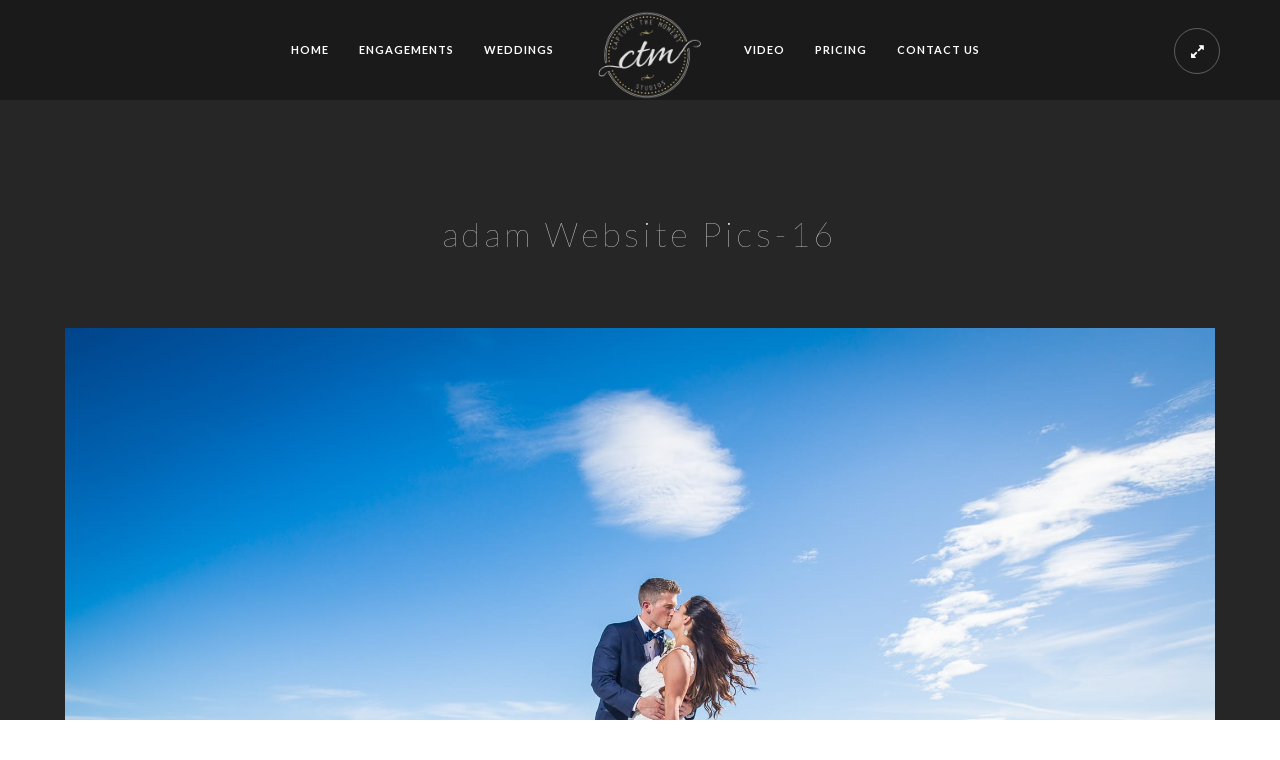

--- FILE ---
content_type: text/html; charset=UTF-8
request_url: https://www.ctmweddings.com/wedding-gallery/adam-website-pics-16/
body_size: 6522
content:
<!doctype html>
<html lang="en-US">
<head>
	<meta http-equiv="Content-Type" content="text/html; charset=UTF-8" />
	<meta name="viewport" content="width=device-width, initial-scale=1, maximum-scale=1" />
	<link rel="profile" href="https://gmpg.org/xfn/11" />
	<link rel="pingback" href="https://www.ctmweddings.com/xmlrpc.php" />
	<meta name='robots' content='index, follow, max-image-preview:large, max-snippet:-1, max-video-preview:-1' />
<!-- Speed of this site is optimised by WP Performance Score Booster plugin v2.0 - https://dipakgajjar.com/wp-performance-score-booster/ -->

	<!-- This site is optimized with the Yoast SEO plugin v20.3 - https://yoast.com/wordpress/plugins/seo/ -->
	<title>adam Website Pics-16 - Capture the Moment Studios</title>
	<link rel="canonical" href="https://www.ctmweddings.com/wedding-gallery/adam-website-pics-16/" />
	<meta property="og:locale" content="en_US" />
	<meta property="og:type" content="article" />
	<meta property="og:title" content="adam Website Pics-16 - Capture the Moment Studios" />
	<meta property="og:url" content="https://www.ctmweddings.com/wedding-gallery/adam-website-pics-16/" />
	<meta property="og:site_name" content="Capture the Moment Studios" />
	<meta property="article:publisher" content="https://www.facebook.com/CaptureTheMomentStudios/" />
	<meta property="og:image" content="https://www.ctmweddings.com/wedding-gallery/adam-website-pics-16" />
	<meta property="og:image:width" content="2048" />
	<meta property="og:image:height" content="1366" />
	<meta property="og:image:type" content="image/jpeg" />
	<meta name="twitter:card" content="summary_large_image" />
	<script type="application/ld+json" class="yoast-schema-graph">{"@context":"https://schema.org","@graph":[{"@type":"WebPage","@id":"https://www.ctmweddings.com/wedding-gallery/adam-website-pics-16/","url":"https://www.ctmweddings.com/wedding-gallery/adam-website-pics-16/","name":"adam Website Pics-16 - Capture the Moment Studios","isPartOf":{"@id":"https://www.ctmweddings.com/#website"},"primaryImageOfPage":{"@id":"https://www.ctmweddings.com/wedding-gallery/adam-website-pics-16/#primaryimage"},"image":{"@id":"https://www.ctmweddings.com/wedding-gallery/adam-website-pics-16/#primaryimage"},"thumbnailUrl":"https://www.ctmweddings.com/wp-content/uploads/2017/08/adam-Website-Pics-16.jpg","datePublished":"2017-10-16T18:56:45+00:00","dateModified":"2017-10-16T18:56:45+00:00","breadcrumb":{"@id":"https://www.ctmweddings.com/wedding-gallery/adam-website-pics-16/#breadcrumb"},"inLanguage":"en-US","potentialAction":[{"@type":"ReadAction","target":["https://www.ctmweddings.com/wedding-gallery/adam-website-pics-16/"]}]},{"@type":"ImageObject","inLanguage":"en-US","@id":"https://www.ctmweddings.com/wedding-gallery/adam-website-pics-16/#primaryimage","url":"https://www.ctmweddings.com/wp-content/uploads/2017/08/adam-Website-Pics-16.jpg","contentUrl":"https://www.ctmweddings.com/wp-content/uploads/2017/08/adam-Website-Pics-16.jpg","width":2048,"height":1366},{"@type":"BreadcrumbList","@id":"https://www.ctmweddings.com/wedding-gallery/adam-website-pics-16/#breadcrumb","itemListElement":[{"@type":"ListItem","position":1,"name":"Home","item":"https://www.ctmweddings.com/"},{"@type":"ListItem","position":2,"name":"Wedding Gallery","item":"https://www.ctmweddings.com/wedding-gallery/"},{"@type":"ListItem","position":3,"name":"adam Website Pics-16"}]},{"@type":"WebSite","@id":"https://www.ctmweddings.com/#website","url":"https://www.ctmweddings.com/","name":"Capture the Moment Studios","description":"Long Island Wedding Photography. Long Island Wedding Videography. Long Island Wedding Photographer. Long Island Wedding Videographer. Wedding Photography.Affordable Wedding Photography. Long Island Weddings. Long Island Brides.","potentialAction":[{"@type":"SearchAction","target":{"@type":"EntryPoint","urlTemplate":"https://www.ctmweddings.com/?s={search_term_string}"},"query-input":"required name=search_term_string"}],"inLanguage":"en-US"}]}</script>
	<!-- / Yoast SEO plugin. -->


<link rel='dns-prefetch' href='//fonts.googleapis.com' />
<link rel='dns-prefetch' href='//s.w.org' />
<link href='https://fonts.gstatic.com' crossorigin rel='preconnect' />
<link rel="alternate" type="application/rss+xml" title="Capture the Moment Studios &raquo; Feed" href="https://www.ctmweddings.com/feed/" />
<link rel="alternate" type="application/rss+xml" title="Capture the Moment Studios &raquo; Comments Feed" href="https://www.ctmweddings.com/comments/feed/" />
<script type="text/javascript">
window._wpemojiSettings = {"baseUrl":"https:\/\/s.w.org\/images\/core\/emoji\/14.0.0\/72x72\/","ext":".png","svgUrl":"https:\/\/s.w.org\/images\/core\/emoji\/14.0.0\/svg\/","svgExt":".svg","source":{"concatemoji":"https:\/\/www.ctmweddings.com\/wp-includes\/js\/wp-emoji-release.min.js"}};
/*! This file is auto-generated */
!function(e,a,t){var n,r,o,i=a.createElement("canvas"),p=i.getContext&&i.getContext("2d");function s(e,t){var a=String.fromCharCode,e=(p.clearRect(0,0,i.width,i.height),p.fillText(a.apply(this,e),0,0),i.toDataURL());return p.clearRect(0,0,i.width,i.height),p.fillText(a.apply(this,t),0,0),e===i.toDataURL()}function c(e){var t=a.createElement("script");t.src=e,t.defer=t.type="text/javascript",a.getElementsByTagName("head")[0].appendChild(t)}for(o=Array("flag","emoji"),t.supports={everything:!0,everythingExceptFlag:!0},r=0;r<o.length;r++)t.supports[o[r]]=function(e){if(!p||!p.fillText)return!1;switch(p.textBaseline="top",p.font="600 32px Arial",e){case"flag":return s([127987,65039,8205,9895,65039],[127987,65039,8203,9895,65039])?!1:!s([55356,56826,55356,56819],[55356,56826,8203,55356,56819])&&!s([55356,57332,56128,56423,56128,56418,56128,56421,56128,56430,56128,56423,56128,56447],[55356,57332,8203,56128,56423,8203,56128,56418,8203,56128,56421,8203,56128,56430,8203,56128,56423,8203,56128,56447]);case"emoji":return!s([129777,127995,8205,129778,127999],[129777,127995,8203,129778,127999])}return!1}(o[r]),t.supports.everything=t.supports.everything&&t.supports[o[r]],"flag"!==o[r]&&(t.supports.everythingExceptFlag=t.supports.everythingExceptFlag&&t.supports[o[r]]);t.supports.everythingExceptFlag=t.supports.everythingExceptFlag&&!t.supports.flag,t.DOMReady=!1,t.readyCallback=function(){t.DOMReady=!0},t.supports.everything||(n=function(){t.readyCallback()},a.addEventListener?(a.addEventListener("DOMContentLoaded",n,!1),e.addEventListener("load",n,!1)):(e.attachEvent("onload",n),a.attachEvent("onreadystatechange",function(){"complete"===a.readyState&&t.readyCallback()})),(e=t.source||{}).concatemoji?c(e.concatemoji):e.wpemoji&&e.twemoji&&(c(e.twemoji),c(e.wpemoji)))}(window,document,window._wpemojiSettings);
</script>
<style type="text/css">
img.wp-smiley,
img.emoji {
	display: inline !important;
	border: none !important;
	box-shadow: none !important;
	height: 1em !important;
	width: 1em !important;
	margin: 0 0.07em !important;
	vertical-align: -0.1em !important;
	background: none !important;
	padding: 0 !important;
}
</style>
	<link rel='stylesheet' id='twb-open-sans-css'  href='https://fonts.googleapis.com/css?family=Open+Sans%3A300%2C400%2C500%2C600%2C700%2C800&#038;display=swap&#038;ver=6.0' type='text/css' media='all' />
<link rel='stylesheet' id='twb-global-css'  href='https://www.ctmweddings.com/wp-content/plugins/form-maker/booster/assets/css/global.css' type='text/css' media='all' />
<link rel='stylesheet' id='wp-block-library-css'  href='https://www.ctmweddings.com/wp-includes/css/dist/block-library/style.min.css' type='text/css' media='all' />
<style id='global-styles-inline-css' type='text/css'>
body{--wp--preset--color--black: #000000;--wp--preset--color--cyan-bluish-gray: #abb8c3;--wp--preset--color--white: #ffffff;--wp--preset--color--pale-pink: #f78da7;--wp--preset--color--vivid-red: #cf2e2e;--wp--preset--color--luminous-vivid-orange: #ff6900;--wp--preset--color--luminous-vivid-amber: #fcb900;--wp--preset--color--light-green-cyan: #7bdcb5;--wp--preset--color--vivid-green-cyan: #00d084;--wp--preset--color--pale-cyan-blue: #8ed1fc;--wp--preset--color--vivid-cyan-blue: #0693e3;--wp--preset--color--vivid-purple: #9b51e0;--wp--preset--color--gray: #676767;--wp--preset--color--light-gray: #eeeeee;--wp--preset--color--dark-gray: #333333;--wp--preset--gradient--vivid-cyan-blue-to-vivid-purple: linear-gradient(135deg,rgba(6,147,227,1) 0%,rgb(155,81,224) 100%);--wp--preset--gradient--light-green-cyan-to-vivid-green-cyan: linear-gradient(135deg,rgb(122,220,180) 0%,rgb(0,208,130) 100%);--wp--preset--gradient--luminous-vivid-amber-to-luminous-vivid-orange: linear-gradient(135deg,rgba(252,185,0,1) 0%,rgba(255,105,0,1) 100%);--wp--preset--gradient--luminous-vivid-orange-to-vivid-red: linear-gradient(135deg,rgba(255,105,0,1) 0%,rgb(207,46,46) 100%);--wp--preset--gradient--very-light-gray-to-cyan-bluish-gray: linear-gradient(135deg,rgb(238,238,238) 0%,rgb(169,184,195) 100%);--wp--preset--gradient--cool-to-warm-spectrum: linear-gradient(135deg,rgb(74,234,220) 0%,rgb(151,120,209) 20%,rgb(207,42,186) 40%,rgb(238,44,130) 60%,rgb(251,105,98) 80%,rgb(254,248,76) 100%);--wp--preset--gradient--blush-light-purple: linear-gradient(135deg,rgb(255,206,236) 0%,rgb(152,150,240) 100%);--wp--preset--gradient--blush-bordeaux: linear-gradient(135deg,rgb(254,205,165) 0%,rgb(254,45,45) 50%,rgb(107,0,62) 100%);--wp--preset--gradient--luminous-dusk: linear-gradient(135deg,rgb(255,203,112) 0%,rgb(199,81,192) 50%,rgb(65,88,208) 100%);--wp--preset--gradient--pale-ocean: linear-gradient(135deg,rgb(255,245,203) 0%,rgb(182,227,212) 50%,rgb(51,167,181) 100%);--wp--preset--gradient--electric-grass: linear-gradient(135deg,rgb(202,248,128) 0%,rgb(113,206,126) 100%);--wp--preset--gradient--midnight: linear-gradient(135deg,rgb(2,3,129) 0%,rgb(40,116,252) 100%);--wp--preset--duotone--dark-grayscale: url('#wp-duotone-dark-grayscale');--wp--preset--duotone--grayscale: url('#wp-duotone-grayscale');--wp--preset--duotone--purple-yellow: url('#wp-duotone-purple-yellow');--wp--preset--duotone--blue-red: url('#wp-duotone-blue-red');--wp--preset--duotone--midnight: url('#wp-duotone-midnight');--wp--preset--duotone--magenta-yellow: url('#wp-duotone-magenta-yellow');--wp--preset--duotone--purple-green: url('#wp-duotone-purple-green');--wp--preset--duotone--blue-orange: url('#wp-duotone-blue-orange');--wp--preset--font-size--small: 13px;--wp--preset--font-size--medium: 20px;--wp--preset--font-size--large: 36px;--wp--preset--font-size--x-large: 42px;}.has-black-color{color: var(--wp--preset--color--black) !important;}.has-cyan-bluish-gray-color{color: var(--wp--preset--color--cyan-bluish-gray) !important;}.has-white-color{color: var(--wp--preset--color--white) !important;}.has-pale-pink-color{color: var(--wp--preset--color--pale-pink) !important;}.has-vivid-red-color{color: var(--wp--preset--color--vivid-red) !important;}.has-luminous-vivid-orange-color{color: var(--wp--preset--color--luminous-vivid-orange) !important;}.has-luminous-vivid-amber-color{color: var(--wp--preset--color--luminous-vivid-amber) !important;}.has-light-green-cyan-color{color: var(--wp--preset--color--light-green-cyan) !important;}.has-vivid-green-cyan-color{color: var(--wp--preset--color--vivid-green-cyan) !important;}.has-pale-cyan-blue-color{color: var(--wp--preset--color--pale-cyan-blue) !important;}.has-vivid-cyan-blue-color{color: var(--wp--preset--color--vivid-cyan-blue) !important;}.has-vivid-purple-color{color: var(--wp--preset--color--vivid-purple) !important;}.has-black-background-color{background-color: var(--wp--preset--color--black) !important;}.has-cyan-bluish-gray-background-color{background-color: var(--wp--preset--color--cyan-bluish-gray) !important;}.has-white-background-color{background-color: var(--wp--preset--color--white) !important;}.has-pale-pink-background-color{background-color: var(--wp--preset--color--pale-pink) !important;}.has-vivid-red-background-color{background-color: var(--wp--preset--color--vivid-red) !important;}.has-luminous-vivid-orange-background-color{background-color: var(--wp--preset--color--luminous-vivid-orange) !important;}.has-luminous-vivid-amber-background-color{background-color: var(--wp--preset--color--luminous-vivid-amber) !important;}.has-light-green-cyan-background-color{background-color: var(--wp--preset--color--light-green-cyan) !important;}.has-vivid-green-cyan-background-color{background-color: var(--wp--preset--color--vivid-green-cyan) !important;}.has-pale-cyan-blue-background-color{background-color: var(--wp--preset--color--pale-cyan-blue) !important;}.has-vivid-cyan-blue-background-color{background-color: var(--wp--preset--color--vivid-cyan-blue) !important;}.has-vivid-purple-background-color{background-color: var(--wp--preset--color--vivid-purple) !important;}.has-black-border-color{border-color: var(--wp--preset--color--black) !important;}.has-cyan-bluish-gray-border-color{border-color: var(--wp--preset--color--cyan-bluish-gray) !important;}.has-white-border-color{border-color: var(--wp--preset--color--white) !important;}.has-pale-pink-border-color{border-color: var(--wp--preset--color--pale-pink) !important;}.has-vivid-red-border-color{border-color: var(--wp--preset--color--vivid-red) !important;}.has-luminous-vivid-orange-border-color{border-color: var(--wp--preset--color--luminous-vivid-orange) !important;}.has-luminous-vivid-amber-border-color{border-color: var(--wp--preset--color--luminous-vivid-amber) !important;}.has-light-green-cyan-border-color{border-color: var(--wp--preset--color--light-green-cyan) !important;}.has-vivid-green-cyan-border-color{border-color: var(--wp--preset--color--vivid-green-cyan) !important;}.has-pale-cyan-blue-border-color{border-color: var(--wp--preset--color--pale-cyan-blue) !important;}.has-vivid-cyan-blue-border-color{border-color: var(--wp--preset--color--vivid-cyan-blue) !important;}.has-vivid-purple-border-color{border-color: var(--wp--preset--color--vivid-purple) !important;}.has-vivid-cyan-blue-to-vivid-purple-gradient-background{background: var(--wp--preset--gradient--vivid-cyan-blue-to-vivid-purple) !important;}.has-light-green-cyan-to-vivid-green-cyan-gradient-background{background: var(--wp--preset--gradient--light-green-cyan-to-vivid-green-cyan) !important;}.has-luminous-vivid-amber-to-luminous-vivid-orange-gradient-background{background: var(--wp--preset--gradient--luminous-vivid-amber-to-luminous-vivid-orange) !important;}.has-luminous-vivid-orange-to-vivid-red-gradient-background{background: var(--wp--preset--gradient--luminous-vivid-orange-to-vivid-red) !important;}.has-very-light-gray-to-cyan-bluish-gray-gradient-background{background: var(--wp--preset--gradient--very-light-gray-to-cyan-bluish-gray) !important;}.has-cool-to-warm-spectrum-gradient-background{background: var(--wp--preset--gradient--cool-to-warm-spectrum) !important;}.has-blush-light-purple-gradient-background{background: var(--wp--preset--gradient--blush-light-purple) !important;}.has-blush-bordeaux-gradient-background{background: var(--wp--preset--gradient--blush-bordeaux) !important;}.has-luminous-dusk-gradient-background{background: var(--wp--preset--gradient--luminous-dusk) !important;}.has-pale-ocean-gradient-background{background: var(--wp--preset--gradient--pale-ocean) !important;}.has-electric-grass-gradient-background{background: var(--wp--preset--gradient--electric-grass) !important;}.has-midnight-gradient-background{background: var(--wp--preset--gradient--midnight) !important;}.has-small-font-size{font-size: var(--wp--preset--font-size--small) !important;}.has-medium-font-size{font-size: var(--wp--preset--font-size--medium) !important;}.has-large-font-size{font-size: var(--wp--preset--font-size--large) !important;}.has-x-large-font-size{font-size: var(--wp--preset--font-size--x-large) !important;}
</style>
<link rel='stylesheet' id='MainStyle-css'  href='https://www.ctmweddings.com/wp-content/themes/kinetika/style.css' type='text/css' media='all' />
<link rel='stylesheet' id='verticalmenuCSS-css'  href='https://www.ctmweddings.com/wp-content/themes/kinetika/css/verticalmenu.css' type='text/css' media='screen' />
<link rel='stylesheet' id='videoJSCSS-css'  href='https://www.ctmweddings.com/wp-content/themes/kinetika/js/videojs/video-js.css' type='text/css' media='screen' />
<link rel='stylesheet' id='owlcarousel_css-css'  href='https://www.ctmweddings.com/wp-content/themes/kinetika/css/owlcarousel/owl.carousel.css' type='text/css' media='screen' />
<link rel='stylesheet' id='magnific_lightbox-css'  href='https://www.ctmweddings.com/wp-content/themes/kinetika/css/magnific/magnific-popup.css' type='text/css' media='screen' />
<link rel='stylesheet' id='Animations-css'  href='https://www.ctmweddings.com/wp-content/themes/kinetika/css/animations.css' type='text/css' media='screen' />
<link rel='stylesheet' id='fontAwesome-css'  href='https://www.ctmweddings.com/wp-content/themes/kinetika/css/fonts/font-awesome/css/font-awesome.min.css' type='text/css' media='screen' />
<link rel='stylesheet' id='etFonts-css'  href='https://www.ctmweddings.com/wp-content/themes/kinetika/css/fonts/et-fonts/et-fonts.css' type='text/css' media='screen' />
<link rel='stylesheet' id='featherFonts-css'  href='https://www.ctmweddings.com/wp-content/themes/kinetika/css/fonts/feather-webfont/feather.css' type='text/css' media='screen' />
<link rel='stylesheet' id='lineFonts-css'  href='https://www.ctmweddings.com/wp-content/themes/kinetika/css/fonts/fontello/css/fontello.css' type='text/css' media='screen' />
<link rel='stylesheet' id='simepleLineFont-css'  href='https://www.ctmweddings.com/wp-content/themes/kinetika/css/fonts/simple-line-icons/simple-line-icons.css' type='text/css' media='screen' />
<link rel='stylesheet' id='mtheme-ie-css'  href='https://www.ctmweddings.com/wp-content/themes/kinetika/css/ie.css' type='text/css' media='all' />
<link rel='stylesheet' id='kinetika-fonts-css'  href='//fonts.googleapis.com/css?family=Lato%3A100%2C100i%2C300%2C300i%2C400%2C400i%2C700%2C700i%2C900%2C900i%7CCrimson%2BText%3A400%2C400italic%2C600%2C600italic%2C700%2C700italic%7CPT+Mono&#038;ver=1.0.0' type='text/css' media='all' />
<link rel='stylesheet' id='ResponsiveCSS-css'  href='https://www.ctmweddings.com/wp-content/themes/kinetika/css/responsive.css' type='text/css' media='screen' />
<style id='ResponsiveCSS-inline-css' type='text/css'>
.pace,.theme-is-dark .pace { background-image: url(https://www.capturethemomentstudios.com/wp-content/uploads/2017/08/CTMLogo-new-site.png); }.logo img { width: 110px; }.stickymenu-zone.sticky-menu-activate .logo img { height:auto; width: 50px; }.vertical-logoimage { width: 300px; }.logo-mobile .logoimage { top: 100px; }.woocommerce .entry-summary div[itemprop="description"],.entry-content,.entry-content .pullquote-left,.entry-content .pullquote-right,.entry-content .pullquote-center{color:#ffffff;}#footer h3{color:#ffffff;}#footer,#footer .footer-column .sidebar-widget,#footer .contact_address_block .contact_name{color:#ffffff;}#footer a,#footer .footer-column .sidebar-widget a{color:#ffffff;}.sidebar h3{color:#ffffff;}
	@media only screen and (max-width: 1024px) {
		
	}
	@media only screen and (min-width: 768px) and (max-width: 959px) {
		
	}
	@media only screen and (max-width: 767px) {
		
	}
	@media only screen and (min-width: 480px) and (max-width: 767px) {
		
	}
</style>
<script type='text/javascript' src='https://www.ctmweddings.com/wp-includes/js/jquery/jquery.min.js' id='jquery-core-js'></script>
<script type='text/javascript' src='https://www.ctmweddings.com/wp-includes/js/jquery/jquery-migrate.min.js' id='jquery-migrate-js'></script>
<script type='text/javascript' id='jquery-js-after'>
var ajax_var={"url":"https:\/\/www.ctmweddings.com\/wp-admin\/admin-ajax.php","nonce":"3573fc9e55"};
</script>
<script type='text/javascript' src='https://www.ctmweddings.com/wp-content/plugins/form-maker/booster/assets/js/circle-progress.js' id='twb-circle-js'></script>
<script type='text/javascript' id='twb-global-js-extra'>
/* <![CDATA[ */
var twb = {"nonce":"ca16784916","ajax_url":"https:\/\/www.ctmweddings.com\/wp-admin\/admin-ajax.php","plugin_url":"https:\/\/www.ctmweddings.com\/wp-content\/plugins\/form-maker\/booster","href":"https:\/\/www.ctmweddings.com\/wp-admin\/admin.php?page=twb_form-maker"};
var twb = {"nonce":"ca16784916","ajax_url":"https:\/\/www.ctmweddings.com\/wp-admin\/admin-ajax.php","plugin_url":"https:\/\/www.ctmweddings.com\/wp-content\/plugins\/form-maker\/booster","href":"https:\/\/www.ctmweddings.com\/wp-admin\/admin.php?page=twb_form-maker"};
/* ]]> */
</script>
<script type='text/javascript' src='https://www.ctmweddings.com/wp-content/plugins/form-maker/booster/assets/js/global.js' id='twb-global-js'></script>
<script type='text/javascript' src='https://www.ctmweddings.com/wp-content/themes/kinetika/js/pace.min.js' id='Pace-js'></script>
<link rel="https://api.w.org/" href="https://www.ctmweddings.com/wp-json/" /><link rel="alternate" type="application/json" href="https://www.ctmweddings.com/wp-json/wp/v2/media/9944" /><link rel="EditURI" type="application/rsd+xml" title="RSD" href="https://www.ctmweddings.com/xmlrpc.php?rsd" />
<link rel="wlwmanifest" type="application/wlwmanifest+xml" href="https://www.ctmweddings.com/wp-includes/wlwmanifest.xml" /> 
<meta name="generator" content="WordPress 6.0" />
<link rel='shortlink' href='https://www.ctmweddings.com/?p=9944' />
<link rel="alternate" type="application/json+oembed" href="https://www.ctmweddings.com/wp-json/oembed/1.0/embed?url=https%3A%2F%2Fwww.ctmweddings.com%2Fwedding-gallery%2Fadam-website-pics-16%2F" />
<link rel="alternate" type="text/xml+oembed" href="https://www.ctmweddings.com/wp-json/oembed/1.0/embed?url=https%3A%2F%2Fwww.ctmweddings.com%2Fwedding-gallery%2Fadam-website-pics-16%2F&#038;format=xml" />
<script type="text/javascript">
var mtheme_uri="https://www.ctmweddings.com/wp-content/themes/kinetika";
</script>
<style type="text/css">.recentcomments a{display:inline !important;padding:0 !important;margin:0 !important;}</style><style type="text/css" id="custom-background-css">
body.custom-background { background-color: #ffffff; }
</style>
	<link rel="icon" href="https://www.ctmweddings.com/wp-content/uploads/2023/10/cropped-ctm_logo-32x32.jpg" sizes="32x32" />
<link rel="icon" href="https://www.ctmweddings.com/wp-content/uploads/2023/10/cropped-ctm_logo-192x192.jpg" sizes="192x192" />
<link rel="apple-touch-icon" href="https://www.ctmweddings.com/wp-content/uploads/2023/10/cropped-ctm_logo-180x180.jpg" />
<meta name="msapplication-TileImage" content="https://www.ctmweddings.com/wp-content/uploads/2023/10/cropped-ctm_logo-270x270.jpg" />
		<style type="text/css" id="wp-custom-css">
			#mobile-searchform {
   display:none !important;
}		</style>
		</head>
<body data-rsssl=1 class="attachment attachment-template-default attachmentid-9944 attachment-jpeg custom-background rightclick-block single-author theme-is-dark middle-logo page-is-not-fullscreen no-title-background theme-fullwidth body-dashboard-push footer-is-off">
<div id="dimmer"><div class="dimmer-outer"><div class="dimmer-inner"><div class="dimmer-text">Right Click Disabled</div></div></div></div><div class="preloader-cover-screen"></div><div class="responsive-menu-wrap">
	<span class="mobile-menu-icon"><i class="mobile-menu-icon-toggle feather-icon-menu"></i></span>
	<div class="mobile-menu-toggle">
				<div class="logo-mobile">
						<a href="https://www.ctmweddings.com/"><img class="logoimage" src="https://www.ctmweddings.com/wp-content/uploads/2017/08/CTMLogo-new-site.png" alt="logo" /></a>				</div>
	</div>
</div>
<div class="responsive-mobile-menu">
		<div class="mobile-wpml-lang-selector-wrap">
			</div>
		<div class="mobile-social-header">				
	<div class="footer-column"><div class="sidebar-widget"><aside id="msocial-widget-4" class="widget MSocial_Widget"><div class="social-header-wrap"><ul>				<li class="social-icon">
				<a class="ntips" title="Facebook" href="https://www.facebook.com/CaptureTheMomentStudios"  target="_blank">
					<i class="fa fa-facebook"></i>
				</a>
				</li>
								<li class="social-icon">
				<a class="ntips" title="Instagram" href="https://www.instagram.com/capturethemomentstudios/"  target="_blank">
					<i class="fa fa-instagram"></i>
				</a>
				</li>
								<li class="social-icon">
				<a class="ntips" title="Vimeo" href="https://vimeo.com/ctmweddings"  target="_blank">
					<i class="fa fa-vimeo-square"></i>
				</a>
				</li>
							<li class="contact-text"><i class="fa fa-phone-square"></i> &nbsp; 
						Call Us: (631) 737-0896						</li>
			</ul></div></aside></div></div>	</div>
	<form method="get" id="mobile-searchform" action="https://www.ctmweddings.com/">
<input type="text" value="" name="s" id="ms" class="right" />
<button id="mobile-searchbutton" title="Search" type="submit"><i class="feather-icon-search"></i></button>
</form>	<nav>
	<ul id="menu-ctm-menu" class="mtree"><li id="menu-item-8961" class="menu-item menu-item-type-custom menu-item-object-custom menu-item-home menu-item-8961"><a href="https://www.ctmweddings.com">HOME</a></li>
<li id="menu-item-12828" class="menu-item menu-item-type-custom menu-item-object-custom menu-item-12828"><a href="https://www.ctmweddings.com/fullscreen/engagement/">ENGAGEMENTS</a></li>
<li id="menu-item-9248" class="menu-item menu-item-type-post_type menu-item-object-page menu-item-9248"><a href="https://www.ctmweddings.com/wedding-gallery/">WEDDINGS</a></li>
<li id="menu-item-12839" class="menu-item menu-item-type-post_type menu-item-object-page menu-item-12839"><a href="https://www.ctmweddings.com/video-gallery-2/">VIDEO</a></li>
<li id="menu-item-12881" class="menu-item menu-item-type-custom menu-item-object-custom menu-item-12881"><a target="_blank" rel="noopener" href="https://www.ctmweddings.com/wp-content/uploads/2025/01/2025-2026-CTM-PHOTO-VIDEO-INVESTMENT.pdf">PRICING</a></li>
<li id="menu-item-12646" class="menu-item menu-item-type-post_type menu-item-object-page menu-item-12646"><a href="https://www.ctmweddings.com/contact/">CONTACT US</a></li>
</ul>	</nav>
	<div class="cleafix"></div>
</div><div class="mtheme-fullscreen-toggle fullscreen-toggle-off"><i class="fa fa-expand"></i></div>	<div class="stickymenu-zone outer-wrap">
		<div class="outer-header-wrap clearfix">
			<nav>
				<div class="mainmenu-navigation">
						<div class="header-logo-section"><div class="logo"><a href="https://www.ctmweddings.com/"><img class="logo-theme-main" src="https://www.ctmweddings.com/wp-content/uploads/2017/08/CTMLogo-new-site.png" alt="logo" /></a></div></div>								<div class="homemenu">
							<ul id="menu-ctm-menu-1" class="sf-menu mtheme-left-menu"><li class="menu-item menu-item-type-custom menu-item-object-custom menu-item-home menu-item-8961"><a href="https://www.ctmweddings.com">HOME</a></li>
<li class="menu-item menu-item-type-custom menu-item-object-custom menu-item-12828"><a href="https://www.ctmweddings.com/fullscreen/engagement/">ENGAGEMENTS</a></li>
<li class="menu-item menu-item-type-post_type menu-item-object-page menu-item-9248"><a href="https://www.ctmweddings.com/wedding-gallery/">WEDDINGS</a></li>
<li class="menu-item menu-item-type-post_type menu-item-object-page menu-item-12839"><a href="https://www.ctmweddings.com/video-gallery-2/">VIDEO</a></li>
<li class="menu-item menu-item-type-custom menu-item-object-custom menu-item-12881"><a target="_blank" rel="noopener" href="https://www.ctmweddings.com/wp-content/uploads/2025/01/2025-2026-CTM-PHOTO-VIDEO-INVESTMENT.pdf">PRICING</a></li>
<li class="menu-item menu-item-type-post_type menu-item-object-page menu-item-12646"><a href="https://www.ctmweddings.com/contact/">CONTACT US</a></li>
</ul>							</div>
											</div>
			</nav>
		</div>
	</div>
		<div class="wpml-lang-selector-wrap">
			</div>
	<div id="home" class="container-wrapper container-fullwidth"><div class="title-container-outer-wrap">
	<div class="title-container-wrap">
	<div class="title-container clearfix">
						<div class="entry-title">
					<h1 class="entry-title">
										adam Website Pics-16						</h1>
					</div>
			</div>
	</div>
</div><div class="container clearfix">				<div id="post-9944" class="post-9944 attachment type-attachment status-inherit hentry">
			<div class="entry-wrapper entry-content clearfix">
													<a data-lightbox="magnific-image-gallery" class="" title="adam Website Pics-16" href="https://www.ctmweddings.com/wp-content/uploads/2017/08/adam-Website-Pics-16.jpg">								<img src="https://www.ctmweddings.com/wp-content/uploads/2017/08/adam-Website-Pics-16.jpg" alt="" />							</a>
													
						<div class="navigation">
							<div class="nav-previous">
														<span>&nbsp;</span>
							<a href='https://www.ctmweddings.com/wedding-gallery/adam-website-pics-15/'><i class="feather-icon-arrow-left"></i></a>							
							</div>
							<div class="nav-lightbox">
								<a data-lightbox="magnific-image-gallery" class="" title="adam Website Pics-16" href="https://www.ctmweddings.com/wp-content/uploads/2017/08/adam-Website-Pics-16.jpg">									<i class="feather-icon-search"></i>								</a>
							</div>
							<div class="nav-next">
														<a href='https://www.ctmweddings.com/wedding-gallery/adam-website-pics-17/'><i class="feather-icon-arrow-right"></i></a>							</div>
						</div><!-- #nav-below -->
						
						<div class="entry-attachment">
																		</div><!-- .entry-attachment -->
			
						
		<div class="always-center">
						</div>
												<div class="clear"></div>			
					</div>
			</div>

<div class="contentclearfix clearfix"></div>
</div>
<footer>
<div id="goto-top" title="top of page"><i class="fa fa-chevron-up"></i></div>
<div id="copyright">631 737 0896 · info@ctmweddings.com · Copyright &copy; 2025</div></footer>
</div><script>/* <![CDATA[ */jQuery(document).ready(function($){if ($.fn.backstretch) {$.backstretch("http://kinetika-demo.imaginem.co/wp-content/uploads/sites/13/2016/05/structure.jpg", {  speed: 1000	});}})/* ]]> */</script><script type='module' src='https://www.ctmweddings.com/wp-content/plugins/wp-performance-score-booster//assets/js/page-preloader.js' id='wppsb-page-preload-js'></script>
<script type='text/javascript' src='https://www.ctmweddings.com/wp-content/themes/kinetika/js/typed.js' id='Typed-js'></script>
<script type='text/javascript' src='https://www.ctmweddings.com/wp-content/themes/kinetika/js/menu/verticalmenu.js' id='verticalmenuJS-js'></script>
<script type='text/javascript' src='https://www.ctmweddings.com/wp-content/themes/kinetika/js/videojs/video.js' id='videoJS-js'></script>
<script type='text/javascript' src='https://www.ctmweddings.com/wp-content/themes/kinetika/js/jquery.touchSwipe.min.js' id='TouchSwipe-js'></script>
<script type='text/javascript' src='https://www.ctmweddings.com/wp-content/themes/kinetika/js/menu/superfish.js' id='superfish-js'></script>
<script type='text/javascript' src='https://www.ctmweddings.com/wp-content/themes/kinetika/js/jquery.nicescroll.min.js' id='nice_scroll-js'></script>
<script type='text/javascript' src='https://www.ctmweddings.com/wp-content/themes/kinetika/js/jquery.easing.min.js' id='EasingScript-js'></script>
<script type='text/javascript' src='https://www.ctmweddings.com/wp-content/themes/kinetika/js/page-elements.js' id='portfolioloader-js'></script>
<script type='text/javascript' src='https://www.ctmweddings.com/wp-content/themes/kinetika/js/jquery.fitvids.js' id='fitVids-js'></script>
<script type='text/javascript' src='https://www.ctmweddings.com/wp-content/themes/kinetika/js/jquery.stellar.min.js' id='stellar-js'></script>
<script type='text/javascript' src='https://www.ctmweddings.com/wp-content/themes/kinetika/js/waypoints/waypoints.min.js' id='WayPointsJS-js'></script>
<script type='text/javascript' src='https://www.ctmweddings.com/wp-content/themes/kinetika/js/imagesloaded.pkgd.min.js' id='jquery-imagesLoaded-js'></script>
<script type='text/javascript' src='https://www.ctmweddings.com/wp-includes/js/hoverIntent.min.js' id='hoverIntent-js'></script>
<script type='text/javascript' src='https://www.ctmweddings.com/wp-includes/js/jquery/ui/core.min.js' id='jquery-ui-core-js'></script>
<script type='text/javascript' src='https://www.ctmweddings.com/wp-includes/js/jquery/ui/tooltip.min.js' id='jquery-ui-tooltip-js'></script>
<script type='text/javascript' src='https://www.ctmweddings.com/wp-content/themes/kinetika/js/modernizr.custom.47002.js' id='Modernizer-js'></script>
<script type='text/javascript' src='https://www.ctmweddings.com/wp-content/themes/kinetika/js/classie.js' id='Classie-js'></script>
<script type='text/javascript' src='https://www.ctmweddings.com/wp-content/themes/kinetika/js/jquery.stickymenu.js' id='stickymenu-js'></script>
<script type='text/javascript' src='https://www.ctmweddings.com/wp-content/themes/kinetika/js/stickySidebar.js' id='stickysidebar-js'></script>
<script type='text/javascript' src='https://www.ctmweddings.com/wp-content/themes/kinetika/js/magnific/jquery.magnific-popup.min.js' id='magnific_lightbox-js'></script>
<script type='text/javascript' src='https://www.ctmweddings.com/wp-content/themes/kinetika/js/common.js' id='custom-js'></script>
<script type='text/javascript' src='https://www.ctmweddings.com/wp-content/themes/kinetika/js/jquery.backstretch.min.js' id='Background_image_stretcher-js'></script>
</body>
</html>